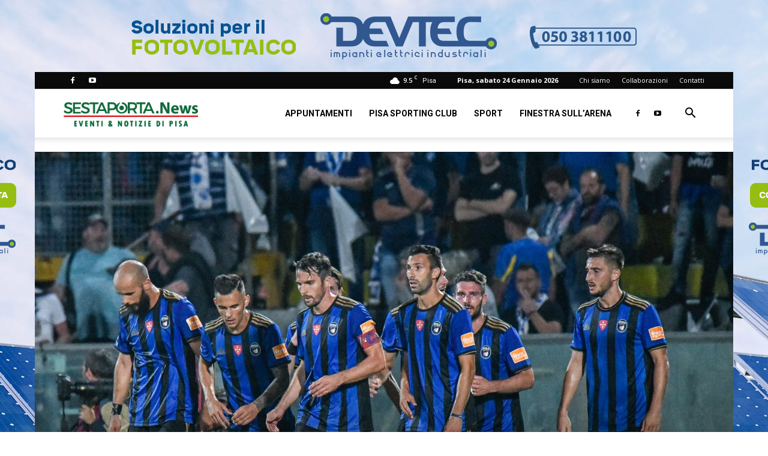

--- FILE ---
content_type: text/html; charset=utf-8
request_url: https://www.google.com/recaptcha/api2/aframe
body_size: 268
content:
<!DOCTYPE HTML><html><head><meta http-equiv="content-type" content="text/html; charset=UTF-8"></head><body><script nonce="b3SsKS8Dhl6NLRQCMLN2YA">/** Anti-fraud and anti-abuse applications only. See google.com/recaptcha */ try{var clients={'sodar':'https://pagead2.googlesyndication.com/pagead/sodar?'};window.addEventListener("message",function(a){try{if(a.source===window.parent){var b=JSON.parse(a.data);var c=clients[b['id']];if(c){var d=document.createElement('img');d.src=c+b['params']+'&rc='+(localStorage.getItem("rc::a")?sessionStorage.getItem("rc::b"):"");window.document.body.appendChild(d);sessionStorage.setItem("rc::e",parseInt(sessionStorage.getItem("rc::e")||0)+1);localStorage.setItem("rc::h",'1769245891568');}}}catch(b){}});window.parent.postMessage("_grecaptcha_ready", "*");}catch(b){}</script></body></html>